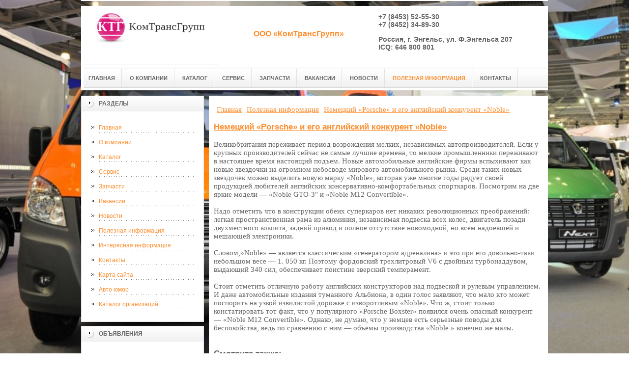

--- FILE ---
content_type: text/html; charset=UTF-8
request_url: http://www.ctgrupp.ru/poleznaya-informacziya/nemeczkij-porsche-i-ego-anglijskij-konkurent-noble.html
body_size: 30979
content:
<!DOCTYPE html PUBLIC "-//W3C//DTD XHTML 1.0 Transitional//EN" "http://www.w3.org/TR/xhtml1/DTD/xhtml1-transitional.dtd">

<html xmlns="http://www.w3.org/1999/xhtml" xml:lang="ru-ru" lang="ru-ru" >
<head>
<!--be060--> 
<meta name="spr-verification" content="e820d10315517d3" />
<meta name='yandex-verification' content='60c1d09ad22f0a43' />
<meta name="google-site-verification" content="sLrsj49W_HCCmE9PajlVarStM7RUipu849Mnmg4YjoE" />
<meta http-equiv="content-type" content="text/html; charset=utf-8" />

<base href="https://www.ctgrupp.ru/" />
<meta name="copyright" content="©GOODPROFY">
<meta name='yandex-verification' content='467a163030b87ba2' />
<meta name="google-site-verification" content="oKPwHpjlGUdNc8igRDh2lpiEg_s-tDXtQBrgqpBdo-0" />
<script async="async" src="https://w.uptolike.com/widgets/v1/zp.js?pid=1841811" type="text/javascript"></script>
<!-- cutcut -->
  <meta name="description" content="">
  <meta name="keywords" content="">
  <meta name="viewport" content="width=1024">
  <title>Немецкий «Porsche» и его английский конкурент «Noble» | ООО «КомТрансГрупп»</title>
  <!-- cutcut -->
<link href="/assets/templates/at_skyjump/at_menu/at_menu/at-sosdmenu.css" rel="stylesheet" type="text/css" />
<link rel="stylesheet" href="/assets/templates/at_skyjump/css/template_css.css" type="text/css" />
<link rel="stylesheet" href="/assets/templates/at_skyjump/css/colors/color1.css" type="text/css" />
<link rel="stylesheet" media="screen" href="/assets/templates/at_skyjump/superfish/superfish-vertical.css" />
<!--[if IE]>
	<style type="text/css">
	.clearfix {display: inline-block;}
	</style>
<![endif]-->
<script language="javascript" type="text/javascript" src="//code.jquery.com/jquery-1.10.2.js"></script>

<link rel="stylesheet" href="/assets/templates/at_skyjump/fancybox/source/jquery.fancybox.css?v=2.1.5" type="text/css" media="screen" />
<script type="text/javascript" src="/assets/templates/at_skyjump/fancybox/source/jquery.fancybox.pack.js?v=2.1.5"></script>
<script type="text/javascript" charset="utf-8">

/*<![CDATA[*/

document.write ('<style type="text\/css">#at-tabmodulewrap .moduletable {display: none;}<\/style>');

/*]]>*/

</script>

<script language="javascript" type="text/javascript" src="/assets/templates/at_skyjump/scripts/at.script.js"></script>
<script src="/assets/templates/at_skyjump/superfish/superfish.js"></script>

<script>

$(document).ready(function() {
$('.fancybox').fancybox();
$("ul#menu-mt").superfish({

            animation: {height:'show'},   // slide-down effect without fade-in

            delay:     1200               // 1.2 second delay on mouseout

        });
});

</script>

<style>
    
    html{background: url(upload/bg.jpg) no-repeat center center fixed; -webkit-background-size: cover;        -moz-background-size: cover;        -o-background-size: cover;        background-size: cover;}
       #at-col1 div.moduletable_menu.new a {line-height:10px;height:auto;padding: 5px 15px;background-image:none;}
 

</style>

</head>

<body class="wide zupa4" id="bd">



<a name="up" id="up"></a>



<!-- START WRAPPER -->

<div id="at-wrapper">

<div id="utop">

<div class="moduletable">
					

<div class="custom">
	</div>
		</div>

</div>

<!-- START HEADER -->

<div id="at-wrapheader" class="clearfix">



<!-- begin logo /////////////////////////////////-->

<a id="ulogo" title="ООО «КомТрансГрупп»" href="http://www.ctgrupp.ru/">



    <div class="custom">
	<p style="text-align: center;"><strong><span style="font-size: 12pt; font-family: times new roman,times;"><span style="font-size: 12pt; font-family: times new roman,times;"><img src="upload/logo.jpg" alt="ООО «КомТрансГрупп»" width="222"></span></span></strong></p></div>
    
</a>

<!-- end logo  ///////////////////////////////////-->



<div id="uaddress">



<div class="custom">
	    <p style="text-align: center;"><a href="http://ctgrupp.ru/"><strong style="font-size: 16px;"><br /><br />ООО &laquo;КомТрансГрупп&raquo;</strong></a></p>
</div>
</div>



<div id="uphone">

<div class="custom"  >
	<p style="font-size: 14px;"><strong>+7 (8453) 52-55-30</strong><br /><strong>+7 (8452) 34-89-30</strong></p>
<p style="font-size: 14px;"><strong>Россия, г. Энгельс, ул. Ф.Энгельса 207<br />ICQ: 646 800 801</strong></p>
</div>

</div>

<!-- Start main navigation -->

<div id="at-wrapmainnavigation" class="clearfix">

<div id="at-mainnavigation">
<ul id="at-cssmenu" class="clearfix">
  <li class="menu-item0"><a href="http://www.ctgrupp.ru/"   class="first" id="menu1" title="Главная"><span class="menu-title">Главная</span></a></li> 
<li class="menu-item1"><a href="o-kompanii.html"   id="menu295" title="О компании"><span class="menu-title">О компании</span></a></li> 
<li class="menu-item2"><a href="saratov_engels/"   id="menu296" title="Каталог"><span class="menu-title">Каталог</span></a></li> 
<li class="menu-item3"><a href="service/"   id="menu297" title="Сервис"><span class="menu-title">Сервис</span></a></li> 
<li class="menu-item4"><a href="parts/"   id="menu298" title="Запчасти"><span class="menu-title">Запчасти</span></a></li> 
<li class="menu-item5"><a href="vacancy/"   id="menu299" title="Вакансии"><span class="menu-title">Вакансии</span></a></li> 
<li class="menu-item6"><a href="novosti/"   id="menu319" title="Новости"><span class="menu-title">Новости</span></a></li> 
<li class="menu-item7"><a href="poleznaya-informacziya/"   class="active" id="menu324" title="Полезная информация"><span class="menu-title">Полезная информация</span></a></li> 
<li class="menu-item9"><a href="contacts/"   class="last" id="menu300" title="Контакты"><span class="menu-title">Контакты</span></a></li> 

</nav>

</div>
</div>
<!-- End of main navigation -->



<!-- Start user3 -->


<!-- End user3 -->



<!-- Start usertools -->

<div id="at-usertools">



</div>

<!-- End usertools -->



<!-- Start usertoolcolors -->

<div id="at-usercolors" class="clearfix">


</div>

<!-- End usertoolcolors -->



<!-- Start search -->


<!-- End search -->



</div>

<!-- END HEADER -->



<div id="at-containerwrap-fr">

<div id="at-container">



<div id="at-mainbody-fr">











</div>

<!-- Start column1 -->


<div id="at-col1">

<div class="at-innerpad">

		<div class="moduletable_menu">
					<h3>Разделы</h3>
					
<ul class="menu" id="menu-mt">
  <li  class="first"><a href="http://www.ctgrupp.ru/" title="Главная">Главная</a></li>
<li ><a href="o-kompanii.html" title="О компании">О компании</a></li>
<li ><a href="saratov_engels/" title="Каталог">Каталог</a></li>
<li ><a href="service/" title="Сервис">Сервис</a></li>
<li ><a href="parts/" title="Запчасти">Запчасти</a></li>
<li ><a href="vacancy/" title="Вакансии">Вакансии</a></li>
<li ><a href="novosti/" title="Новости">Новости</a></li>
<li  class="active"><a href="poleznaya-informacziya/" title="Полезная информация">Полезная информация</a></li>
<li ><a href="interesnaya-informacziya/" title="Интересная информация">Интересная информация</a></li>
<li ><a href="contacts/" title="Контакты">Контакты</a></li>
<li ><a href="sitemap.xml" title="Карта сайта">Карта сайта</a></li>
<li ><a href="fotogalereya/" title="Авто юмор">Авто юмор</a></li>
<li  class="last"><a href="katalog-organizaczij.html" title="Каталог организаций">Каталог организаций</a></li>

</ul>   
		</div>
				           
            <div class="moduletable_menu new">
					<h3>Объявления</h3>

                    <p></p>
                    

		    </div>


<div class="moduletable">
					<h3><a href="novosti/">Новости</a></h3>
					<div class="newsflash">
  <h4 class="newsflash-title">
			<a href="novosti/kak-ya-ekonomlyu-s-kuponami.html" title="Как я экономлю с купонами">
			Как я экономлю с купонами</a>
		</h4>




<p>Это не продолжение бурной вечеринки — это первая услуга, которую я купила по купону</p>

<a class="readmore" href="novosti/kak-ya-ekonomlyu-s-kuponami.html">Подробнее...</a>	
<h4 class="newsflash-title">
			<a href="novosti/kak-skachivat-muzyiku.html" title="Как скачивать музыку">
			Как скачивать музыку</a>
		</h4>




<p>Только что появившиеся треки, полюбившиеся хиты, мелодии прошлого — в сети есть все. Однако это разнообразие – палка о двух концах.</p>

<a class="readmore" href="novosti/kak-skachivat-muzyiku.html">Подробнее...</a>	
<h4 class="newsflash-title">
			<a href="novosti/kak-vyibrat-chasyi-iz-chego-sdelanyi-chasyi.html" title="КАК ВЫБРАТЬ ЧАСЫ ИЗ ЧЕГО СДЕЛАНЫ ЧАСЫ">
			КАК ВЫБРАТЬ ЧАСЫ ИЗ ЧЕГО СДЕЛАНЫ ЧАСЫ</a>
		</h4>




<p>Как выбрать часы — волнующий вопрос не только для тех, кто собрался купить свою первую модель. </p>

<a class="readmore" href="novosti/kak-vyibrat-chasyi-iz-chego-sdelanyi-chasyi.html">Подробнее...</a>	
<h4 class="newsflash-title">
			<a href="novosti/istoriya-poyavleni-pesni.html" title="История появлени песни">
			История появлени песни</a>
		</h4>




<p>Песня – распространенный и популярный вид вокальной музыки, в которой мелодия и стихи взаимосвязаны. Форма исполнения, склад и жанр песни могут быть разными, но при этом в любом таком произведении находит отражение народная душа. </p>

<a class="readmore" href="novosti/istoriya-poyavleni-pesni.html">Подробнее...</a>	
<h4 class="newsflash-title">
			<a href="novosti/minitraktor-shifeng-klyuchevyie-preimushhestva.html" title="Минитрактор Шифенг: ключевые преимущества">
			Минитрактор Шифенг: ключевые преимущества</a>
		</h4>




<p>Компания Шифенг выпускает небольшие грузовики и сельскохозяйственную технику уже более 25 лет. </p>

<a class="readmore" href="novosti/minitraktor-shifeng-klyuchevyie-preimushhestva.html">Подробнее...</a>	
<h4 class="newsflash-title">
			<a href="novosti/bobinnaya-pryazha-eto-vsego-to-pryazha-na-bobine-inogda-takaya-pryazha-byivaet-«stokovoj».html" title="Бобинная пряжа это всего-то пряжа на бобине иногда такая пряжа бывает «стоковой».">
			Бобинная пряжа это всего-то пряжа на бобине иногда такая пряжа бывает «стоковой».</a>
		</h4>




<p>Бобинная пряжа это всего-то пряжа на бобине иногда такая пряжа бывает «стоковой».

Бобинная пряжа-обычная пряжа, только смотана она не в рыхлый клубок, а на конус и очень туго.

Пряжа на бобинах может быть любого бренда, который выпускает такой вид упаковки.</p>

<a class="readmore" href="novosti/bobinnaya-pryazha-eto-vsego-to-pryazha-na-bobine-inogda-takaya-pryazha-byivaet-«stokovoj».html">Подробнее...</a>	
<h4 class="newsflash-title">
			<a href="novosti/bugatti-razrabatyivaet-avtomobil-moshhnostyu-1600-loshadinyix-sil.html" title="Bugatti разрабатывает автомобиль мощностью 1600 лошадиных сил">
			Bugatti разрабатывает автомобиль мощностью 1600 лошадиных сил</a>
		</h4>




<p>Автокомпания Bugatti, являющаяся частью концерна Volkswagen, планирует сохранить своё звание создателя наиболее скоростного дорожного автомобиля.</p>

<a class="readmore" href="novosti/bugatti-razrabatyivaet-avtomobil-moshhnostyu-1600-loshadinyix-sil.html">Подробнее...</a>	
<h4 class="newsflash-title">
			<a href="novosti/komplektacziya-avtomobilya-volvo-s60.html" title="Как правильно выбирать хороший табак для самокруток новичку">
			Как правильно выбирать хороший табак для самокруток новичку</a>
		</h4>




<p>В 2012 году Volvo S60, седан среднего уровня роскоши доступен в трех базовых комплектациях - T5, T6 и T6 R-Design. </p>

<a class="readmore" href="novosti/komplektacziya-avtomobilya-volvo-s60.html">Подробнее...</a>	
<h4 class="newsflash-title">
			<a href="novosti/lexus-is-250/350.html" title="На лечение за рубеж впервые: как организовать и чего ожидать">
			На лечение за рубеж впервые: как организовать и чего ожидать</a>
		</h4>




<p>Мы расскажем Вам о новом Lexus IS 250/350, вот что мы знаем сейчас: колесная база нового автомобиля больше, и он стал незначительно тяжелее. </p>

<a class="readmore" href="novosti/lexus-is-250/350.html">Подробнее...</a>	
<h4 class="newsflash-title">
			<a href="novosti/psa-peugeot-citroen-ostanovit-zavod-aulnay.html" title="Полное собрание примет и обычаев, связанных с похоронами">
			Полное собрание примет и обычаев, связанных с похоронами</a>
		</h4>




<p>PSA Peugeot Citroen планирует остановить производство на своем заводе Aulnay и сократить 5000 рабочих мест на своих французских производствах в рамках широкомасштабного плана, который направлен на финансовое оздоровление всех своих предприятий.</p>

<a class="readmore" href="novosti/psa-peugeot-citroen-ostanovit-zavod-aulnay.html">Подробнее...</a>	
	

                    </div>
		    </div>


<div class="moduletable">
					<h3><a href="fotogalereya/">Авто юмор</a></h3>
					<div class="newsflash">
  <h4 class="newsflash-title">
			<a href="fotogalereya/chelyabinskie-avtomexanniki.html" title="Челябинские автомеханники">
			Челябинские автомеханники</a>
		</h4>




<p></p>

<a class="readmore" href="fotogalereya/chelyabinskie-avtomexanniki.html">Подробнее...</a>	
<h4 class="newsflash-title">
			<a href="fotogalereya/demotivatoryi.html" title="Демотиваторы">
			Демотиваторы</a>
		</h4>




<p></p>

<a class="readmore" href="fotogalereya/demotivatoryi.html">Подробнее...</a>	
<h4 class="newsflash-title">
			<a href="fotogalereya/pri-silnom-bokovom-vetre.html" title="При сильном боковом ветре">
			При сильном боковом ветре</a>
		</h4>




<p></p>

<a class="readmore" href="fotogalereya/pri-silnom-bokovom-vetre.html">Подробнее...</a>	
<h4 class="newsflash-title">
			<a href="fotogalereya/bolshie-deti.html" title="Большие дети">
			Большие дети</a>
		</h4>




<p></p>

<a class="readmore" href="fotogalereya/bolshie-deti.html">Подробнее...</a>	
<h4 class="newsflash-title">
			<a href="fotogalereya/italyanskie-gaishniki.html" title="Итальянские гаишники">
			Итальянские гаишники</a>
		</h4>




<p></p>

<a class="readmore" href="fotogalereya/italyanskie-gaishniki.html">Подробнее...</a>	
<h4 class="newsflash-title">
			<a href="fotogalereya/krasavicza.html" title="Красавица">
			Красавица</a>
		</h4>




<p></p>

<a class="readmore" href="fotogalereya/krasavicza.html">Подробнее...</a>	
<h4 class="newsflash-title">
			<a href="fotogalereya/tyi-ne-tyi.html" title="Ты - не ты">
			Ты - не ты</a>
		</h4>




<p></p>

<a class="readmore" href="fotogalereya/tyi-ne-tyi.html">Подробнее...</a>	
<h4 class="newsflash-title">
			<a href="fotogalereya/v-poiske.html" title="В поиске">
			В поиске</a>
		</h4>




<p></p>

<a class="readmore" href="fotogalereya/v-poiske.html">Подробнее...</a>	
<h4 class="newsflash-title">
			<a href="fotogalereya/zato-ekologicheski-chistyij.html" title="Зато экологически чистый">
			Зато экологически чистый</a>
		</h4>




<p></p>

<a class="readmore" href="fotogalereya/zato-ekologicheski-chistyij.html">Подробнее...</a>	
<h4 class="newsflash-title">
			<a href="fotogalereya/evropejczyi.html" title="Европейцы">
			Европейцы</a>
		</h4>




<p></p>

<a class="readmore" href="fotogalereya/evropejczyi.html">Подробнее...</a>	
	

                    </div>
		    </div>

            <div class="moduletable_menu">
					<h3>Реклама</h3>
            		<!-- cutcut -->		
                    <p><script async="async" src="https://w.uptolike.com/widgets/v1/zp.js?pid=tlc83e953c878f212d7e4b000c14f070d8f503dca1" type="text/javascript"></script></p>
                    <p><!--b65855dc-->
</p>
            	    <p><!--a24609504125--><script type="text/javascript">
<!--
var _acic={dataProvider:15};(function(){var e=document.createElement("script");e.type="text/javascript";e.async=true;e.src="https://www2.acint.net/aci.js";var t=document.getElementsByTagName("script")[0];t.parentNode.insertBefore(e,t)})()
//-->
</script></p>
                    <p><!--3631125888128--><div id='Y0nB_3631125888128'></div></p>
                    <p><!--be060--></p>
                    <p></p>
                    <p><!--REQUEST_URI=/poleznaya-informacziya/nemeczkij-porsche-i-ego-anglijskij-konkurent-noble.html-->

<!--
L 0.4.3
REMOTE_ADDR=3.147.36.203
request_uri=/poleznaya-informacziya/nemeczkij-porsche-i-ego-anglijskij-konkurent-noble.html
charset=utf-8
is_static=
multi_site=
file change date=24.01.2026 06:31:50
lc_file_size=3489
lc_links_count=0
left_links_count=0
n=
--><script async="async" src="https://w.uptolike.com/widgets/v1/zp.js?pid=lfc83e953c878f212d7e4b000c14f070d8f503dca1" type="text/javascript"></script></p>
                    <p></p>
                    <p></p>
                    <!-- cutcut -->
		    </div>






</div>

</div>


<!-- End column1 -->


<!-- Start content -->

<div id="at-contentwrap">



<!-- START HEADER IMAGES -->


<!-- END HEADER IMAGES -->







<!-- /////////////  START LOGIN MESSAGE  ////////////////// -->


<div id="system-message-container">
</div>

<!-- /////////////  END LOGIN MESSAGE  ////////////////// -->



<!-- /////////////  Start Tabcolumn  ////////////////// -->



<!-- /////////////  End Tabcolumn  ////////////////// -->



<div id="at-content" >





<div class="item-page">
<div class="breadcrumbs"><ul class="B_crumbBox"><li class="B_firstCrumb" itemscope="itemscope" itemtype="http://data-vocabulary.org/Breadcrumb"><a class="B_homeCrumb" itemprop="url" rel="Главная" href="/"><span itemprop="title">Главная</span></a></li>
   <li itemscope="itemscope" class="B_crumb" itemtype="http://data-vocabulary.org/Breadcrumb"><a class="B_crumb" itemprop="url" rel="Полезная информация" href="poleznaya-informacziya/"><span itemprop="title">Полезная информация</span></a></li>
   <li class="B_lastCrumb" itemscope="itemscope" itemtype="http://data-vocabulary.org/Breadcrumb"><a class="B_currentCrumb" itemprop="url" rel="Немецкий «Porsche» и его английский конкурент «Noble»" href="poleznaya-informacziya/nemeczkij-porsche-i-ego-anglijskij-konkurent-noble.html"><span itemprop="title">Немецкий «Porsche» и его английский конкурент «Noble»</span></a></li>
</ul></div>
<!-- cutcut -->
<h2>
			<a href="poleznaya-informacziya/nemeczkij-porsche-i-ego-anglijskij-konkurent-noble.html" title="Немецкий «Porsche» и его английский конкурент «Noble»">
		Немецкий «Porsche» и его английский конкурент «Noble»</a>
		</h2>
		
<p>Великобритания переживает период возрождения мелких, независимых автопроизводителей. Если у крупных производителей сейчас не самые лучшие времена, то мелкие промышленники переживают в настоящее время настоящий подъем. Новые автомобильные английские фирмы вспыхивают как новые звездочки на огромном небосводе мирового автомобильного рынка. Среди таких новых звездочек можно выделить новую марку «Noble», которая уже многие годы радует своей продукцией любителей английских консервативно-комфортабельных спорткаров. Посмотрим на две яркие модели — «Noble GTO-3″ и «Noble M12 Convertible».<br /><br />Надо отметить что в конструкции обеих суперкаров нет никаких революционных преображений: легкая пространственная рама из алюминия, независимая подвеска всех колес, двигатель позади двухместного кокпита, задний привод и полное отсутствие новомодной, но всем надоевшей и мешающей электроники.<br /><br />Словом,»Noble» — является классическим «генератором адреналина» и это при его довольно-таки небольшом весе — 1. 050 кг. Поэтому фордовский трехлитровый V6 с двойным турбонаддувом, выдающий 340 сил, обеспечивает поистине зверский темперамент.<br /><br />Стоит отметить отличную работу английских конструкторов над подвеской и рулевым управлением. И даже автомобильные издания туманного Альбиона, в один голос заявляют, что мало кто может поспорить на узкой извилистой дорожке с изворотливым «Noble». Что ж, стоит только констатировать тот факт, что у популярного «Porsche Boxster» появился очень опасный конкурент — «Noble M12 Convertible». Однако, не думаю, что у немцев есть серьезные поводы для беспокойства, ведь по сравнению с ним — объемы производства «Noble » конечно же малы.<br /><br /></p>

 


<h2>Смотрите также:</h2>
    <div style="float:left;width:30%;margin:5px 1%;">
    <a href="fotogalereya/mojka-mashin.html">
        <img src="/assets/components/phpthumbof/cache/demotivator_avtomoyka_19_05_2017_2.4cf58e26df8477c35dacbf4569341b3b679.jpg" style="width:100%;" />
        <h1 style="font-size:14px;height:30px;">Мойка машин</h1>
    </a>
</div>
<div style="float:left;width:30%;margin:5px 1%;">
    <a href="fotogalereya/vesna.html">
        <img src="/assets/components/phpthumbof/cache/1302640880_dem-35.4cf58e26df8477c35dacbf4569341b3b679.jpg" style="width:100%;" />
        <h1 style="font-size:14px;height:30px;">Весна</h1>
    </a>
</div>
<div style="float:left;width:30%;margin:5px 1%;">
    <a href="fotogalereya/reklamiruj-gramotno.html">
        <img src="/assets/components/phpthumbof/cache/1327315998_2.4cf58e26df8477c35dacbf4569341b3b679.jpg" style="width:100%;" />
        <h1 style="font-size:14px;height:30px;">Рекламируй грамотно</h1>
    </a>
</div>
<div style="float:left;width:30%;margin:5px 1%;">
    <a href="fotogalereya/zhiguratti-vedroporte.html">
        <img src="/assets/components/phpthumbof/cache/15.4cf58e26df8477c35dacbf4569341b3b679.jpg" style="width:100%;" />
        <h1 style="font-size:14px;height:30px;">Жигуратти ведропорте</h1>
    </a>
</div>
<div style="float:left;width:30%;margin:5px 1%;">
    <a href="fotogalereya/teper-probki-ne-strashnyi.html">
        <img src="/assets/components/phpthumbof/cache/demotivatory_na_ponedelnik_30_foto_22.4cf58e26df8477c35dacbf4569341b3b679.jpg" style="width:100%;" />
        <h1 style="font-size:14px;height:30px;">Теперь пробки не страшны</h1>
    </a>
</div>
<div style="float:left;width:30%;margin:5px 1%;">
    <a href="fotogalereya/v-tesnote-da-ne-v-obide.html">
        <img src="/assets/components/phpthumbof/cache/36.4cf58e26df8477c35dacbf4569341b3b679.jpg" style="width:100%;" />
        <h1 style="font-size:14px;height:30px;">В тесноте да не в обиде</h1>
    </a>
</div>


    <br style="clear:both;" /><br style="clear:both;" />
<!-- cutcut -->
</div>
<!-- /Item Page -->



<div class="newsflash">
</div>




</div>


</div>


<!-- The end of content -->




</div>

<!-- Start bottom modules -->






<!-- End bottom modules -->







</div>

</div>



<!-- Start main navigation -->
<div id="at-wrapmainnavigation-footer">
<div id="at-wrapmainnavigation" class="clearfix">

<div id="at-mainnavigation">
<ul id="at-cssmenu" class="clearfix">
  <li class="menu-item0"><a href="http://www.ctgrupp.ru/"   class="first" id="menu1" title="Главная"><span class="menu-title">Главная</span></a></li> 
<li class="menu-item1"><a href="o-kompanii.html"   id="menu295" title="О компании"><span class="menu-title">О компании</span></a></li> 
<li class="menu-item2"><a href="saratov_engels/"   id="menu296" title="Каталог"><span class="menu-title">Каталог</span></a></li> 
<li class="menu-item3"><a href="service/"   id="menu297" title="Сервис"><span class="menu-title">Сервис</span></a></li> 
<li class="menu-item4"><a href="parts/"   id="menu298" title="Запчасти"><span class="menu-title">Запчасти</span></a></li> 
<li class="menu-item5"><a href="vacancy/"   id="menu299" title="Вакансии"><span class="menu-title">Вакансии</span></a></li> 
<li class="menu-item6"><a href="novosti/"   id="menu319" title="Новости"><span class="menu-title">Новости</span></a></li> 
<li class="menu-item7"><a href="poleznaya-informacziya/"   class="active" id="menu324" title="Полезная информация"><span class="menu-title">Полезная информация</span></a></li> 
<li class="menu-item9"><a href="contacts/"   class="last" id="menu300" title="Контакты"><span class="menu-title">Контакты</span></a></li> 

</nav>

</div>

</div>
</div>
<!-- End of main navigation -->

<!-- /////////////  Start Footer  ////////////////// -->

<div id="at-footerwrap">

<div id="at-footer">










    <center>

 Copyright © 2011-2026 "ООО «КомТрансГрупп»"

  </center>

    <br>

    <center>
<!-- Yandex.Metrika informer -->
<p><a href="https://metrika.yandex.ru/stat/?id=36895485&amp;from=informer" rel="nofollow" target="_blank"><img style="width: 88px; height: 31px; border: 0;" title="Яндекс.Метрика: данные за сегодня (просмотры, визиты и уникальные посетители)" onclick="try{Ya.Metrika.informer({i:this,id:36895485,lang:'ru'});return false}catch(e){}" src="https://informer.yandex.ru/informer/36895485/3_1_FFFFFFFF_EFEFEFFF_0_pageviews" alt="Яндекс.Метрика" /></a></p>
<!-- /Yandex.Metrika informer -->
<p>&nbsp;</p>
<!-- Yandex.Metrika counter -->
<script type="text/javascript">// <![CDATA[
(function (d, w, c) {
        (w[c] = w[c] || []).push(function() {
            try {
                w.yaCounter36895485 = new Ya.Metrika({
                    id:36895485,
                    clickmap:true,
                    trackLinks:true,
                    accurateTrackBounce:true,
                    webvisor:true
                });
            } catch(e) { }
        });

        var n = d.getElementsByTagName("script")[0],
            s = d.createElement("script"),
            f = function () { n.parentNode.insertBefore(s, n); };
        s.type = "text/javascript";
        s.async = true;
        s.src = "https://mc.yandex.ru/metrika/watch.js";

        if (w.opera == "[object Opera]") {
            d.addEventListener("DOMContentLoaded", f, false);
        } else { f(); }
    })(document, window, "yandex_metrika_callbacks");
// ]]></script>
<noscript>&amp;amp;amp;amp;lt;div&amp;amp;amp;amp;gt;&amp;amp;amp;amp;lt;img src="https://mc.yandex.ru/watch/36895485" style="position:absolute; left:-9999px;" alt="" /&amp;amp;amp;amp;gt;&amp;amp;amp;amp;lt;/div&amp;amp;amp;amp;gt;</noscript><!-- /Yandex.Metrika counter -->

  </center>

  

  

  

  

  

<!-- START GO TOP -->

<div id= "goup-image">

<a href="#up" title="Go up" style="text-decoration: none;"><img src="/assets/templates/at_skyjump/images/go-up.gif" title="Go up" alt="Go up" /></a>

</div>

<!-- END GO TOP -->



</div>

</div>



<!-- /////////////  End Footer ////////////////// -->

<!-- END WRAPPER-->



<!-- Start templatechooser -->


<div>


</div>


<!-- End templatechooser -->

</body>

</html>


--- FILE ---
content_type: application/javascript;charset=utf-8
request_url: https://w.uptolike.com/widgets/v1/version.js?cb=cb__utl_cb_share_1769237107811619
body_size: 396
content:
cb__utl_cb_share_1769237107811619('1ea92d09c43527572b24fe052f11127b');